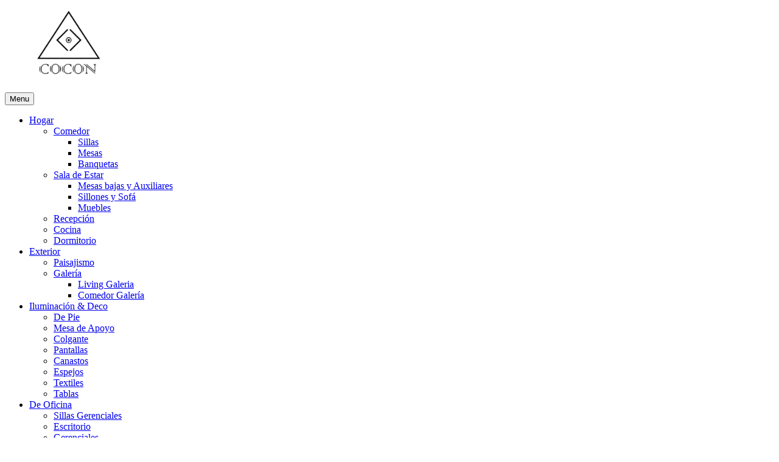

--- FILE ---
content_type: text/html; charset=UTF-8
request_url: https://cocon.com.ar/product-tag/juego-exterior/
body_size: 19960
content:
<!doctype html><html lang="es-ES" prefix="og: https://ogp.me/ns#">
 <script type="application/ld+json">{
  "@context": "https://schema.org",
  "@graph": [
    {
      "@type": "WebSite",
      "@id": "https://www.cocon.com.ar/#website",
      "url": "https://www.cocon.com.ar/",
      "name": "COCON",
      "inLanguage": "es-AR",
      "publisher": { "@id": "https://www.cocon.com.ar/#organization" },
      "potentialAction": {
        "@type": "SearchAction",
        "target": "https://www.cocon.com.ar/?s={search_term_string}",
        "query-input": "required name=search_term_string"
      }
    },
    {
      "@type": "WebPage",
      "@id": "https://www.cocon.com.ar/#webpage",
      "url": "https://www.cocon.com.ar/",
      "name": "COCON — Muebles e Interiorismo",
      "isPartOf": { "@id": "https://www.cocon.com.ar/#website" },
      "about": { "@id": "https://www.cocon.com.ar/#organization" },
      "inLanguage": "es-AR"
    },
    {
      "@type": ["FurnitureStore","InteriorDesignCompany","LocalBusiness"],
      "@id": "https://www.cocon.com.ar/#organization",
      "name": "Cocon Muebles y Deco SRL",
      "url": "https://www.cocon.com.ar/",
      "description": "Diseño y fabricación de muebles a medida e interiorismo en Buenos Aires. Estética cálida y minimalista (Japandi / Nórdico Contemporáneo).",
      "image": "https://www.cocon.com.ar/path/to/showroom.jpg",           /* TODO: ruta real */
      "logo": "https://www.cocon.com.ar/path/to/logo.png",                /* TODO: ruta real */
      "telephone": "+54 9 11 0000-0000",                                  /* TODO: teléfono real o quitar */
      "email": "hola@cocon.com.ar",                                        /* TODO: correo real o quitar */
      "address": {
        "@type": "PostalAddress",
        "streetAddress": "Carlos Calvo 1953",
        "addressLocality": "Ciudad Autónoma de Buenos Aires",
        "addressRegion": "CABA",
        "postalCode": "1223",                                             /* TODO: CP real si difiere */
        "addressCountry": "AR"
      },
      "areaServed": "AR",
      "priceRange": "$$–$$$",
      "openingHoursSpecification": [                                       /* TODO: ajustar o quitar */
        { "@type": "OpeningHoursSpecification", "dayOfWeek": ["Monday","Tuesday","Wednesday","Thursday","Friday"], "opens": "10:00", "closes": "19:00" }
      ],
      "sameAs": [
        "https://www.instagram.com/COLOCAR_USUARIO",                      /* TODO */
        "https://www.facebook.com/COLOCAR_USUARIO",                       /* opcional */
        "https://www.linkedin.com/company/cocon-muebles"                  /* opcional o actualizar */
      ]
    }
  ]
}</script> <head><script data-no-optimize="1">var litespeed_docref=sessionStorage.getItem("litespeed_docref");litespeed_docref&&(Object.defineProperty(document,"referrer",{get:function(){return litespeed_docref}}),sessionStorage.removeItem("litespeed_docref"));</script> <meta charset="UTF-8"><meta name="viewport" content="width=device-width, initial-scale=1"><link rel="profile" href="//gmpg.org/xfn/11"><title>juego exterior archivos - Cocon</title><link rel="canonical" href="https://cocon.com.ar/product-tag/juego-exterior/" /><meta property="og:locale" content="es_ES" /><meta property="og:type" content="article" /><meta property="og:title" content="juego exterior archivos - Cocon" /><meta property="og:url" content="https://cocon.com.ar/product-tag/juego-exterior/" /><meta property="og:site_name" content="Cocon" /><meta name="twitter:card" content="summary_large_image" /> <script type="application/ld+json" class="yoast-schema-graph">{"@context":"https://schema.org","@graph":[{"@type":"CollectionPage","@id":"https://cocon.com.ar/product-tag/juego-exterior/","url":"https://cocon.com.ar/product-tag/juego-exterior/","name":"juego exterior archivos - Cocon","isPartOf":{"@id":"https://cocon.com.ar/#website"},"primaryImageOfPage":{"@id":"https://cocon.com.ar/product-tag/juego-exterior/#primaryimage"},"image":{"@id":"https://cocon.com.ar/product-tag/juego-exterior/#primaryimage"},"thumbnailUrl":"https://cocon.com.ar/wp-content/uploads/2023/08/Combo-Capri-1.png","breadcrumb":{"@id":"https://cocon.com.ar/product-tag/juego-exterior/#breadcrumb"},"inLanguage":"es"},{"@type":"ImageObject","inLanguage":"es","@id":"https://cocon.com.ar/product-tag/juego-exterior/#primaryimage","url":"https://cocon.com.ar/wp-content/uploads/2023/08/Combo-Capri-1.png","contentUrl":"https://cocon.com.ar/wp-content/uploads/2023/08/Combo-Capri-1.png","width":600,"height":600},{"@type":"BreadcrumbList","@id":"https://cocon.com.ar/product-tag/juego-exterior/#breadcrumb","itemListElement":[{"@type":"ListItem","position":1,"name":"Portada","item":"https://cocon.com.ar/"},{"@type":"ListItem","position":2,"name":"juego exterior"}]},{"@type":"WebSite","@id":"https://cocon.com.ar/#website","url":"https://cocon.com.ar/","name":"Cocon","description":"Estudio de Interiorismo_ Styling &amp; Deco","publisher":{"@id":"https://cocon.com.ar/#organization"},"potentialAction":[{"@type":"SearchAction","target":{"@type":"EntryPoint","urlTemplate":"https://cocon.com.ar/?s={search_term_string}"},"query-input":{"@type":"PropertyValueSpecification","valueRequired":true,"valueName":"search_term_string"}}],"inLanguage":"es"},{"@type":"Organization","@id":"https://cocon.com.ar/#organization","name":"Cocon","url":"https://cocon.com.ar/","logo":{"@type":"ImageObject","inLanguage":"es","@id":"https://cocon.com.ar/#/schema/logo/image/","url":"https://cocon.com.ar/wp-content/uploads/2023/09/cropped-cropped-ei_1695218943890-removebg-preview.png","contentUrl":"https://cocon.com.ar/wp-content/uploads/2023/09/cropped-cropped-ei_1695218943890-removebg-preview.png","width":512,"height":341,"caption":"Cocon"},"image":{"@id":"https://cocon.com.ar/#/schema/logo/image/"},"sameAs":["http://facebook.com/cocon.muebles","https://www.instagram.com/cocon.deco","https://www.youtube.com/@cocon663"]}]}</script> <title>juego exterior archivos - Cocon</title><meta name="robots" content="index, follow, max-snippet:-1, max-video-preview:-1, max-image-preview:large"/><link rel="canonical" href="https://cocon.com.ar/product-tag/juego-exterior/" /><meta property="og:locale" content="es_ES" /><meta property="og:type" content="article" /><meta property="og:title" content="juego exterior archivos - Cocon" /><meta property="og:url" content="https://cocon.com.ar/product-tag/juego-exterior/" /><meta property="og:site_name" content="Cocon" /><meta property="article:publisher" content="http://facebook.com/cocon.muebles" /><meta name="twitter:card" content="summary_large_image" /><meta name="twitter:title" content="juego exterior archivos - Cocon" /><meta name="twitter:label1" content="Products" /><meta name="twitter:data1" content="1" /> <script type="application/ld+json" class="rank-math-schema">{"@context":"https://schema.org","@graph":[{"@type":"Organization","@id":"https://cocon.com.ar/#organization","name":"Cocon Muebles y Deco","sameAs":["http://facebook.com/cocon.muebles","https://www.instagram.com/cocon.deco","https://www.youtube.com/@cocon663"]},{"@type":"WebSite","@id":"https://cocon.com.ar/#website","url":"https://cocon.com.ar","name":"Cocon","alternateName":"Cocon Deco, Cocon Muebles, Estudio Cocon","publisher":{"@id":"https://cocon.com.ar/#organization"},"inLanguage":"es"},{"@type":"BreadcrumbList","@id":"https://cocon.com.ar/product-tag/juego-exterior/#breadcrumb","itemListElement":[{"@type":"ListItem","position":"1","item":{"@id":"https://cocon.com.ar","name":"Portada"}},{"@type":"ListItem","position":"2","item":{"@id":"https://cocon.com.ar/product-tag/juego-exterior/","name":"Productos etiquetados &ldquo;juego exterior&rdquo;"}}]},{"@type":"CollectionPage","@id":"https://cocon.com.ar/product-tag/juego-exterior/#webpage","url":"https://cocon.com.ar/product-tag/juego-exterior/","name":"juego exterior archivos - Cocon","isPartOf":{"@id":"https://cocon.com.ar/#website"},"inLanguage":"es","breadcrumb":{"@id":"https://cocon.com.ar/product-tag/juego-exterior/#breadcrumb"}}]}</script> <link rel='dns-prefetch' href='//stats.wp.com' /><link rel='dns-prefetch' href='//fonts.googleapis.com' /><link rel="alternate" type="application/rss+xml" title="Cocon &raquo; Feed" href="https://cocon.com.ar/feed/" /><link rel="alternate" type="application/rss+xml" title="Cocon &raquo; Feed de los comentarios" href="https://cocon.com.ar/comments/feed/" /><link rel="alternate" type="application/rss+xml" title="Cocon &raquo; juego exterior Tag Feed" href="https://cocon.com.ar/product-tag/juego-exterior/feed/" /><style id='wp-img-auto-sizes-contain-inline-css'>img:is([sizes=auto i],[sizes^="auto," i]){contain-intrinsic-size:3000px 1500px}
/*# sourceURL=wp-img-auto-sizes-contain-inline-css */</style><link data-optimized="2" rel="stylesheet" href="https://cocon.com.ar/wp-content/litespeed/css/df7af0d9a7f16e805a068e88425d7847.css?ver=77fae" /><style id='global-styles-inline-css'>:root{--wp--preset--aspect-ratio--square: 1;--wp--preset--aspect-ratio--4-3: 4/3;--wp--preset--aspect-ratio--3-4: 3/4;--wp--preset--aspect-ratio--3-2: 3/2;--wp--preset--aspect-ratio--2-3: 2/3;--wp--preset--aspect-ratio--16-9: 16/9;--wp--preset--aspect-ratio--9-16: 9/16;--wp--preset--color--black: #000000;--wp--preset--color--cyan-bluish-gray: #abb8c3;--wp--preset--color--white: #ffffff;--wp--preset--color--pale-pink: #f78da7;--wp--preset--color--vivid-red: #cf2e2e;--wp--preset--color--luminous-vivid-orange: #ff6900;--wp--preset--color--luminous-vivid-amber: #fcb900;--wp--preset--color--light-green-cyan: #7bdcb5;--wp--preset--color--vivid-green-cyan: #00d084;--wp--preset--color--pale-cyan-blue: #8ed1fc;--wp--preset--color--vivid-cyan-blue: #0693e3;--wp--preset--color--vivid-purple: #9b51e0;--wp--preset--gradient--vivid-cyan-blue-to-vivid-purple: linear-gradient(135deg,rgb(6,147,227) 0%,rgb(155,81,224) 100%);--wp--preset--gradient--light-green-cyan-to-vivid-green-cyan: linear-gradient(135deg,rgb(122,220,180) 0%,rgb(0,208,130) 100%);--wp--preset--gradient--luminous-vivid-amber-to-luminous-vivid-orange: linear-gradient(135deg,rgb(252,185,0) 0%,rgb(255,105,0) 100%);--wp--preset--gradient--luminous-vivid-orange-to-vivid-red: linear-gradient(135deg,rgb(255,105,0) 0%,rgb(207,46,46) 100%);--wp--preset--gradient--very-light-gray-to-cyan-bluish-gray: linear-gradient(135deg,rgb(238,238,238) 0%,rgb(169,184,195) 100%);--wp--preset--gradient--cool-to-warm-spectrum: linear-gradient(135deg,rgb(74,234,220) 0%,rgb(151,120,209) 20%,rgb(207,42,186) 40%,rgb(238,44,130) 60%,rgb(251,105,98) 80%,rgb(254,248,76) 100%);--wp--preset--gradient--blush-light-purple: linear-gradient(135deg,rgb(255,206,236) 0%,rgb(152,150,240) 100%);--wp--preset--gradient--blush-bordeaux: linear-gradient(135deg,rgb(254,205,165) 0%,rgb(254,45,45) 50%,rgb(107,0,62) 100%);--wp--preset--gradient--luminous-dusk: linear-gradient(135deg,rgb(255,203,112) 0%,rgb(199,81,192) 50%,rgb(65,88,208) 100%);--wp--preset--gradient--pale-ocean: linear-gradient(135deg,rgb(255,245,203) 0%,rgb(182,227,212) 50%,rgb(51,167,181) 100%);--wp--preset--gradient--electric-grass: linear-gradient(135deg,rgb(202,248,128) 0%,rgb(113,206,126) 100%);--wp--preset--gradient--midnight: linear-gradient(135deg,rgb(2,3,129) 0%,rgb(40,116,252) 100%);--wp--preset--font-size--small: 13px;--wp--preset--font-size--medium: 20px;--wp--preset--font-size--large: 36px;--wp--preset--font-size--x-large: 42px;--wp--preset--spacing--20: 0.44rem;--wp--preset--spacing--30: 0.67rem;--wp--preset--spacing--40: 1rem;--wp--preset--spacing--50: 1.5rem;--wp--preset--spacing--60: 2.25rem;--wp--preset--spacing--70: 3.38rem;--wp--preset--spacing--80: 5.06rem;--wp--preset--shadow--natural: 6px 6px 9px rgba(0, 0, 0, 0.2);--wp--preset--shadow--deep: 12px 12px 50px rgba(0, 0, 0, 0.4);--wp--preset--shadow--sharp: 6px 6px 0px rgba(0, 0, 0, 0.2);--wp--preset--shadow--outlined: 6px 6px 0px -3px rgb(255, 255, 255), 6px 6px rgb(0, 0, 0);--wp--preset--shadow--crisp: 6px 6px 0px rgb(0, 0, 0);}:where(.is-layout-flex){gap: 0.5em;}:where(.is-layout-grid){gap: 0.5em;}body .is-layout-flex{display: flex;}.is-layout-flex{flex-wrap: wrap;align-items: center;}.is-layout-flex > :is(*, div){margin: 0;}body .is-layout-grid{display: grid;}.is-layout-grid > :is(*, div){margin: 0;}:where(.wp-block-columns.is-layout-flex){gap: 2em;}:where(.wp-block-columns.is-layout-grid){gap: 2em;}:where(.wp-block-post-template.is-layout-flex){gap: 1.25em;}:where(.wp-block-post-template.is-layout-grid){gap: 1.25em;}.has-black-color{color: var(--wp--preset--color--black) !important;}.has-cyan-bluish-gray-color{color: var(--wp--preset--color--cyan-bluish-gray) !important;}.has-white-color{color: var(--wp--preset--color--white) !important;}.has-pale-pink-color{color: var(--wp--preset--color--pale-pink) !important;}.has-vivid-red-color{color: var(--wp--preset--color--vivid-red) !important;}.has-luminous-vivid-orange-color{color: var(--wp--preset--color--luminous-vivid-orange) !important;}.has-luminous-vivid-amber-color{color: var(--wp--preset--color--luminous-vivid-amber) !important;}.has-light-green-cyan-color{color: var(--wp--preset--color--light-green-cyan) !important;}.has-vivid-green-cyan-color{color: var(--wp--preset--color--vivid-green-cyan) !important;}.has-pale-cyan-blue-color{color: var(--wp--preset--color--pale-cyan-blue) !important;}.has-vivid-cyan-blue-color{color: var(--wp--preset--color--vivid-cyan-blue) !important;}.has-vivid-purple-color{color: var(--wp--preset--color--vivid-purple) !important;}.has-black-background-color{background-color: var(--wp--preset--color--black) !important;}.has-cyan-bluish-gray-background-color{background-color: var(--wp--preset--color--cyan-bluish-gray) !important;}.has-white-background-color{background-color: var(--wp--preset--color--white) !important;}.has-pale-pink-background-color{background-color: var(--wp--preset--color--pale-pink) !important;}.has-vivid-red-background-color{background-color: var(--wp--preset--color--vivid-red) !important;}.has-luminous-vivid-orange-background-color{background-color: var(--wp--preset--color--luminous-vivid-orange) !important;}.has-luminous-vivid-amber-background-color{background-color: var(--wp--preset--color--luminous-vivid-amber) !important;}.has-light-green-cyan-background-color{background-color: var(--wp--preset--color--light-green-cyan) !important;}.has-vivid-green-cyan-background-color{background-color: var(--wp--preset--color--vivid-green-cyan) !important;}.has-pale-cyan-blue-background-color{background-color: var(--wp--preset--color--pale-cyan-blue) !important;}.has-vivid-cyan-blue-background-color{background-color: var(--wp--preset--color--vivid-cyan-blue) !important;}.has-vivid-purple-background-color{background-color: var(--wp--preset--color--vivid-purple) !important;}.has-black-border-color{border-color: var(--wp--preset--color--black) !important;}.has-cyan-bluish-gray-border-color{border-color: var(--wp--preset--color--cyan-bluish-gray) !important;}.has-white-border-color{border-color: var(--wp--preset--color--white) !important;}.has-pale-pink-border-color{border-color: var(--wp--preset--color--pale-pink) !important;}.has-vivid-red-border-color{border-color: var(--wp--preset--color--vivid-red) !important;}.has-luminous-vivid-orange-border-color{border-color: var(--wp--preset--color--luminous-vivid-orange) !important;}.has-luminous-vivid-amber-border-color{border-color: var(--wp--preset--color--luminous-vivid-amber) !important;}.has-light-green-cyan-border-color{border-color: var(--wp--preset--color--light-green-cyan) !important;}.has-vivid-green-cyan-border-color{border-color: var(--wp--preset--color--vivid-green-cyan) !important;}.has-pale-cyan-blue-border-color{border-color: var(--wp--preset--color--pale-cyan-blue) !important;}.has-vivid-cyan-blue-border-color{border-color: var(--wp--preset--color--vivid-cyan-blue) !important;}.has-vivid-purple-border-color{border-color: var(--wp--preset--color--vivid-purple) !important;}.has-vivid-cyan-blue-to-vivid-purple-gradient-background{background: var(--wp--preset--gradient--vivid-cyan-blue-to-vivid-purple) !important;}.has-light-green-cyan-to-vivid-green-cyan-gradient-background{background: var(--wp--preset--gradient--light-green-cyan-to-vivid-green-cyan) !important;}.has-luminous-vivid-amber-to-luminous-vivid-orange-gradient-background{background: var(--wp--preset--gradient--luminous-vivid-amber-to-luminous-vivid-orange) !important;}.has-luminous-vivid-orange-to-vivid-red-gradient-background{background: var(--wp--preset--gradient--luminous-vivid-orange-to-vivid-red) !important;}.has-very-light-gray-to-cyan-bluish-gray-gradient-background{background: var(--wp--preset--gradient--very-light-gray-to-cyan-bluish-gray) !important;}.has-cool-to-warm-spectrum-gradient-background{background: var(--wp--preset--gradient--cool-to-warm-spectrum) !important;}.has-blush-light-purple-gradient-background{background: var(--wp--preset--gradient--blush-light-purple) !important;}.has-blush-bordeaux-gradient-background{background: var(--wp--preset--gradient--blush-bordeaux) !important;}.has-luminous-dusk-gradient-background{background: var(--wp--preset--gradient--luminous-dusk) !important;}.has-pale-ocean-gradient-background{background: var(--wp--preset--gradient--pale-ocean) !important;}.has-electric-grass-gradient-background{background: var(--wp--preset--gradient--electric-grass) !important;}.has-midnight-gradient-background{background: var(--wp--preset--gradient--midnight) !important;}.has-small-font-size{font-size: var(--wp--preset--font-size--small) !important;}.has-medium-font-size{font-size: var(--wp--preset--font-size--medium) !important;}.has-large-font-size{font-size: var(--wp--preset--font-size--large) !important;}.has-x-large-font-size{font-size: var(--wp--preset--font-size--x-large) !important;}
/*# sourceURL=global-styles-inline-css */</style><style id='classic-theme-styles-inline-css'>/*! This file is auto-generated */
.wp-block-button__link{color:#fff;background-color:#32373c;border-radius:9999px;box-shadow:none;text-decoration:none;padding:calc(.667em + 2px) calc(1.333em + 2px);font-size:1.125em}.wp-block-file__button{background:#32373c;color:#fff;text-decoration:none}
/*# sourceURL=/wp-includes/css/classic-themes.min.css */</style><style id='woocommerce-inline-inline-css'>.woocommerce form .form-row .required { visibility: visible; }
/*# sourceURL=woocommerce-inline-inline-css */</style><style id='woosw-frontend-inline-css'>.woosw-popup .woosw-popup-inner .woosw-popup-content .woosw-popup-content-bot .woosw-notice { background-color: #5fbd74; } .woosw-popup .woosw-popup-inner .woosw-popup-content .woosw-popup-content-bot .woosw-popup-content-bot-inner a:hover { color: #5fbd74; border-color: #5fbd74; } 
/*# sourceURL=woosw-frontend-inline-css */</style><style id='demus-style-inline-css'>:root{--primary:#E3B17F;--primary_hover:#E08D39;--text:#54504F;--accent:#161311;--border:#E6E2E0;--light:#A49F9C;--background:#FFFFFF;--background2:#EFEFED;}.dark-mode{
    --e-global-color-text: #fff;
    --e-global-color-primary: #fff;
    --e-global-color-secondary: #fff;
    --e-global-color-accent: #fff;
    --e-global-color-border: rgba(255, 255, 255, 0.1);
    --e-global-color-dark: #111;
    --e-global-color-light: #555;
    --e-global-color-background: #333;
    --e-global-color-background2: #000;
    
    --text: #fff;
    --primary: #fff;
    --secondary: #fff;
    --accent: #fff;
    --border: rgba(255, 255, 255, 0.1);
    --dark: #000;
    --light: #A4A4A4;
    --background: #333;
    --background2: #222;
}
/*# sourceURL=demus-style-inline-css */</style> <script type="text/template" id="tmpl-variation-template"><div class="woocommerce-variation-description">{{{ data.variation.variation_description }}}</div>
	<div class="woocommerce-variation-price">{{{ data.variation.price_html }}}</div>
	<div class="woocommerce-variation-availability">{{{ data.variation.availability_html }}}</div></script> <script type="text/template" id="tmpl-unavailable-variation-template"><p>Lo siento, este producto no está disponible. Por favor, elige otra combinación.</p></script> <script type="litespeed/javascript" data-src="https://stats.wp.com/w.js?ver=202604" id="woo-tracks-js"></script> <script type="litespeed/javascript" data-src="https://cocon.com.ar/wp-includes/js/jquery/jquery.min.js" id="jquery-core-js"></script> <link rel="https://api.w.org/" href="https://cocon.com.ar/wp-json/" /><link rel="alternate" title="JSON" type="application/json" href="https://cocon.com.ar/wp-json/wp/v2/product_tag/247" /><link rel="EditURI" type="application/rsd+xml" title="RSD" href="https://cocon.com.ar/xmlrpc.php?rsd" /><link rel="alternate" hreflang="es-ES" href="https://cocon.com.ar/product-tag/juego-exterior/"/><link rel="alternate" hreflang="es-AR" href="https://cocon.com.ar/es/product-tag/juego-exterior/"/><link rel="alternate" hreflang="es" href="https://cocon.com.ar/product-tag/juego-exterior/"/><link rel="dns-prefetch" href="//fonts.googleapis.com"><link rel="dns-prefetch" href="//s.w.org"><link rel="preconnect" href="https://fonts.googleapis.com"><link rel="preconnect" href="https://fonts.gstatic.com" crossorigin><link rel="preload" href="https://cocon.com.ar/wp-content/themes/demus/assets/fonts/demus-icon.woff2" as="font" crossorigin>
<noscript><style>.woocommerce-product-gallery{ opacity: 1 !important; }</style></noscript><meta name="generator" content="Elementor 3.31.3; features: additional_custom_breakpoints, e_element_cache; settings: css_print_method-external, google_font-enabled, font_display-swap"><style>.recentcomments a{display:inline !important;padding:0 !important;margin:0 !important;}</style><style>.e-con.e-parent:nth-of-type(n+4):not(.e-lazyloaded):not(.e-no-lazyload),
				.e-con.e-parent:nth-of-type(n+4):not(.e-lazyloaded):not(.e-no-lazyload) * {
					background-image: none !important;
				}
				@media screen and (max-height: 1024px) {
					.e-con.e-parent:nth-of-type(n+3):not(.e-lazyloaded):not(.e-no-lazyload),
					.e-con.e-parent:nth-of-type(n+3):not(.e-lazyloaded):not(.e-no-lazyload) * {
						background-image: none !important;
					}
				}
				@media screen and (max-height: 640px) {
					.e-con.e-parent:nth-of-type(n+2):not(.e-lazyloaded):not(.e-no-lazyload),
					.e-con.e-parent:nth-of-type(n+2):not(.e-lazyloaded):not(.e-no-lazyload) * {
						background-image: none !important;
					}
				}</style> <script id="google_gtagjs" type="litespeed/javascript" data-src="https://www.googletagmanager.com/gtag/js?id=G-9V84TD66XX"></script> <script id="google_gtagjs-inline" type="litespeed/javascript">window.dataLayer=window.dataLayer||[];function gtag(){dataLayer.push(arguments)}gtag('js',new Date());gtag('config','G-9V84TD66XX',{})</script> <meta name="generator" content="Powered by Slider Revolution 6.6.9 - responsive, Mobile-Friendly Slider Plugin for WordPress with comfortable drag and drop interface." /><link rel="icon" href="https://cocon.com.ar/wp-content/uploads/2023/09/cropped-ei_1695218943890-removebg-preview-32x32.png" sizes="32x32" /><link rel="icon" href="https://cocon.com.ar/wp-content/uploads/2023/09/cropped-ei_1695218943890-removebg-preview-192x192.png" sizes="192x192" /><link rel="apple-touch-icon" href="https://cocon.com.ar/wp-content/uploads/2023/09/cropped-ei_1695218943890-removebg-preview-180x180.png" /><meta name="msapplication-TileImage" content="https://cocon.com.ar/wp-content/uploads/2023/09/cropped-ei_1695218943890-removebg-preview-270x270.png" /> <script type="litespeed/javascript">function setREVStartSize(e){window.RSIW=window.RSIW===undefined?window.innerWidth:window.RSIW;window.RSIH=window.RSIH===undefined?window.innerHeight:window.RSIH;try{var pw=document.getElementById(e.c).parentNode.offsetWidth,newh;pw=pw===0||isNaN(pw)||(e.l=="fullwidth"||e.layout=="fullwidth")?window.RSIW:pw;e.tabw=e.tabw===undefined?0:parseInt(e.tabw);e.thumbw=e.thumbw===undefined?0:parseInt(e.thumbw);e.tabh=e.tabh===undefined?0:parseInt(e.tabh);e.thumbh=e.thumbh===undefined?0:parseInt(e.thumbh);e.tabhide=e.tabhide===undefined?0:parseInt(e.tabhide);e.thumbhide=e.thumbhide===undefined?0:parseInt(e.thumbhide);e.mh=e.mh===undefined||e.mh==""||e.mh==="auto"?0:parseInt(e.mh,0);if(e.layout==="fullscreen"||e.l==="fullscreen")
newh=Math.max(e.mh,window.RSIH);else{e.gw=Array.isArray(e.gw)?e.gw:[e.gw];for(var i in e.rl)if(e.gw[i]===undefined||e.gw[i]===0)e.gw[i]=e.gw[i-1];e.gh=e.el===undefined||e.el===""||(Array.isArray(e.el)&&e.el.length==0)?e.gh:e.el;e.gh=Array.isArray(e.gh)?e.gh:[e.gh];for(var i in e.rl)if(e.gh[i]===undefined||e.gh[i]===0)e.gh[i]=e.gh[i-1];var nl=new Array(e.rl.length),ix=0,sl;e.tabw=e.tabhide>=pw?0:e.tabw;e.thumbw=e.thumbhide>=pw?0:e.thumbw;e.tabh=e.tabhide>=pw?0:e.tabh;e.thumbh=e.thumbhide>=pw?0:e.thumbh;for(var i in e.rl)nl[i]=e.rl[i]<window.RSIW?0:e.rl[i];sl=nl[0];for(var i in nl)if(sl>nl[i]&&nl[i]>0){sl=nl[i];ix=i}
var m=pw>(e.gw[ix]+e.tabw+e.thumbw)?1:(pw-(e.tabw+e.thumbw))/(e.gw[ix]);newh=(e.gh[ix]*m)+(e.tabh+e.thumbh)}
var el=document.getElementById(e.c);if(el!==null&&el)el.style.height=newh+"px";el=document.getElementById(e.c+"_wrapper");if(el!==null&&el){el.style.height=newh+"px";el.style.display="block"}}catch(e){console.log("Failure at Presize of Slider:"+e)}}</script> <style id="wp-custom-css">img.custom-logo {
    max-height: 140px !important;
    width: auto !important;
    height: auto !important;
}</style><style id='joinchat-inline-css'>.joinchat{--ch:142;--cs:70%;--cl:49%;--bw:1}
/*# sourceURL=joinchat-inline-css */</style><style id='rs-plugin-settings-inline-css'>#rs-demo-id {}
/*# sourceURL=rs-plugin-settings-inline-css */</style></head><body class="archive tax-product_tag term-juego-exterior term-247 wp-custom-logo wp-embed-responsive wp-theme-demus theme-demus woocommerce woocommerce-page woocommerce-no-js eio-default translatepress-es_ES has-post-thumbnail demus-blog-style-standard demus-content-has-sidebar woocommerce-active product-block-style-1 demus-archive-product demus-sidebar-left elementor-default elementor-kit-6"><div id="demus-main-content"><div class="main-header-content"><header class="site-header" role="banner"><div class="container"><div class="header-wrap"><div class="site-branding">
<a href="https://cocon.com.ar/" class="custom-logo-link" rel="home"><img data-lazyloaded="1" src="[data-uri]" fetchpriority="high" width="512" height="341" data-src="https://cocon.com.ar/wp-content/uploads/2023/09/cropped-cropped-ei_1695218943890-removebg-preview.png" class="custom-logo" alt="Cocon" decoding="async" data-srcset="https://cocon.com.ar/wp-content/uploads/2023/09/cropped-cropped-ei_1695218943890-removebg-preview.png 512w, https://cocon.com.ar/wp-content/uploads/2023/09/cropped-cropped-ei_1695218943890-removebg-preview-300x200.png 300w, https://cocon.com.ar/wp-content/uploads/2023/09/cropped-cropped-ei_1695218943890-removebg-preview-18x12.png 18w" data-sizes="(max-width: 512px) 100vw, 512px" /></a></div><nav class="site-navigation">
<button class="menu-toggle"><span>Menu</span></button><div class="primary-navigation"><ul id="menu-main-menu" class="menu"><li id="menu-item-3477" class="menu-item menu-item-type-post_type menu-item-object-page menu-item-has-children menu-item-3477"><a href="https://cocon.com.ar/hogar/"><span class="menu-title">Hogar</span></a><ul class="sub-menu"><li id="menu-item-3243" class="menu-item menu-item-type-custom menu-item-object-custom menu-item-home menu-item-has-children menu-item-3243"><a href="https://cocon.com.ar"><span class="menu-title">Comedor</span></a><ul class="sub-menu"><li id="menu-item-2491" class="menu-item menu-item-type-taxonomy menu-item-object-product_cat menu-item-2491"><a href="https://cocon.com.ar/product-category/comedor/sillas/"><span class="menu-title">Sillas</span></a></li><li id="menu-item-2493" class="menu-item menu-item-type-taxonomy menu-item-object-product_cat menu-item-2493"><a href="https://cocon.com.ar/product-category/comedor/mesas/"><span class="menu-title">Mesas</span></a></li><li id="menu-item-2492" class="menu-item menu-item-type-taxonomy menu-item-object-product_cat menu-item-2492"><a href="https://cocon.com.ar/product-category/comedor/banquetas/"><span class="menu-title">Banquetas</span></a></li></ul></li><li id="menu-item-3249" class="menu-item menu-item-type-custom menu-item-object-custom menu-item-home menu-item-has-children menu-item-3249"><a href="https://cocon.com.ar"><span class="menu-title">Sala de Estar</span></a><ul class="sub-menu"><li id="menu-item-2495" class="menu-item menu-item-type-taxonomy menu-item-object-product_cat menu-item-2495"><a href="https://cocon.com.ar/product-category/living/mesas-bajas-y-auxiliares/"><span class="menu-title">Mesas bajas y Auxiliares</span></a></li><li id="menu-item-2496" class="menu-item menu-item-type-taxonomy menu-item-object-product_cat menu-item-2496"><a href="https://cocon.com.ar/product-category/living/sillones-y-sofa/"><span class="menu-title">Sillones y Sofá</span></a></li><li id="menu-item-2497" class="menu-item menu-item-type-taxonomy menu-item-object-product_cat menu-item-2497"><a href="https://cocon.com.ar/product-category/living/muebles/"><span class="menu-title">Muebles</span></a></li></ul></li><li id="menu-item-3483" class="menu-item menu-item-type-post_type menu-item-object-page menu-item-3483"><a href="https://cocon.com.ar/recepcion/"><span class="menu-title">Recepción</span></a></li><li id="menu-item-3480" class="menu-item menu-item-type-post_type menu-item-object-page menu-item-3480"><a href="https://cocon.com.ar/cocina/"><span class="menu-title">Cocina</span></a></li><li id="menu-item-3479" class="menu-item menu-item-type-post_type menu-item-object-page menu-item-3479"><a href="https://cocon.com.ar/dormitorio/"><span class="menu-title">Dormitorio</span></a></li></ul></li><li id="menu-item-3478" class="menu-item menu-item-type-post_type menu-item-object-page menu-item-has-children menu-item-3478"><a href="https://cocon.com.ar/exterior/"><span class="menu-title">Exterior</span></a><ul class="sub-menu"><li id="menu-item-3482" class="menu-item menu-item-type-post_type menu-item-object-page menu-item-3482"><a href="https://cocon.com.ar/paisajismo/"><span class="menu-title">Paisajismo</span></a></li><li id="menu-item-3250" class="menu-item menu-item-type-custom menu-item-object-custom menu-item-home menu-item-has-children menu-item-3250"><a href="https://cocon.com.ar"><span class="menu-title">Galería</span></a><ul class="sub-menu"><li id="menu-item-2501" class="menu-item menu-item-type-taxonomy menu-item-object-product_cat menu-item-2501"><a href="https://cocon.com.ar/product-category/galeria/living-galeria/"><span class="menu-title">Living Galeria</span></a></li><li id="menu-item-2502" class="menu-item menu-item-type-taxonomy menu-item-object-product_cat menu-item-2502"><a href="https://cocon.com.ar/product-category/galeria/comedor-galeria/"><span class="menu-title">Comedor Galería</span></a></li></ul></li></ul></li><li id="menu-item-3251" class="menu-item menu-item-type-custom menu-item-object-custom menu-item-home menu-item-has-children menu-item-3251"><a href="https://cocon.com.ar"><span class="menu-title">Iluminación &#038; Deco</span></a><ul class="sub-menu"><li id="menu-item-2513" class="menu-item menu-item-type-taxonomy menu-item-object-product_cat menu-item-2513"><a href="https://cocon.com.ar/product-category/iluminacion-deco/de-pie/"><span class="menu-title">De Pie</span></a></li><li id="menu-item-2514" class="menu-item menu-item-type-taxonomy menu-item-object-product_cat menu-item-2514"><a href="https://cocon.com.ar/product-category/iluminacion-deco/mesa-de-apoyo/"><span class="menu-title">Mesa de Apoyo</span></a></li><li id="menu-item-2515" class="menu-item menu-item-type-taxonomy menu-item-object-product_cat menu-item-2515"><a href="https://cocon.com.ar/product-category/iluminacion-deco/colgante/"><span class="menu-title">Colgante</span></a></li><li id="menu-item-2516" class="menu-item menu-item-type-taxonomy menu-item-object-product_cat menu-item-2516"><a href="https://cocon.com.ar/product-category/iluminacion-deco/pantallas/"><span class="menu-title">Pantallas</span></a></li><li id="menu-item-2517" class="menu-item menu-item-type-taxonomy menu-item-object-product_cat menu-item-2517"><a href="https://cocon.com.ar/product-category/iluminacion-deco/canastos/"><span class="menu-title">Canastos</span></a></li><li id="menu-item-2518" class="menu-item menu-item-type-taxonomy menu-item-object-product_cat menu-item-2518"><a href="https://cocon.com.ar/product-category/iluminacion-deco/espejos/"><span class="menu-title">Espejos</span></a></li><li id="menu-item-2519" class="menu-item menu-item-type-taxonomy menu-item-object-product_cat menu-item-2519"><a href="https://cocon.com.ar/product-category/iluminacion-deco/textiles/"><span class="menu-title">Textiles</span></a></li><li id="menu-item-2520" class="menu-item menu-item-type-taxonomy menu-item-object-product_cat menu-item-2520"><a href="https://cocon.com.ar/product-category/iluminacion-deco/tablas/"><span class="menu-title">Tablas</span></a></li></ul></li><li id="menu-item-3252" class="menu-item menu-item-type-custom menu-item-object-custom menu-item-home menu-item-has-children menu-item-3252"><a href="https://cocon.com.ar"><span class="menu-title">De Oficina</span></a><ul class="sub-menu"><li id="menu-item-2527" class="menu-item menu-item-type-taxonomy menu-item-object-product_cat menu-item-2527"><a href="https://cocon.com.ar/product-category/de-oficina/asientos/"><span class="menu-title">Sillas Gerenciales</span></a></li><li id="menu-item-2498" class="menu-item menu-item-type-taxonomy menu-item-object-product_cat menu-item-2498"><a href="https://cocon.com.ar/product-category/living/escritorio-living/"><span class="menu-title">Escritorio</span></a></li><li id="menu-item-2528" class="menu-item menu-item-type-taxonomy menu-item-object-product_cat menu-item-2528"><a href="https://cocon.com.ar/product-category/de-oficina/escritorios-de-oficina/"><span class="menu-title">Gerenciales</span></a></li><li id="menu-item-2529" class="menu-item menu-item-type-taxonomy menu-item-object-product_cat menu-item-2529"><a href="https://cocon.com.ar/product-category/de-oficina/muebles-de-oficina/"><span class="menu-title">Muebles de Oficina</span></a></li></ul></li><li id="menu-item-3253" class="menu-item menu-item-type-custom menu-item-object-custom menu-item-home menu-item-has-children menu-item-3253"><a href="https://cocon.com.ar"><span class="menu-title">Proyectos</span></a><ul class="sub-menu"><li id="menu-item-2533" class="menu-item menu-item-type-taxonomy menu-item-object-product_cat menu-item-2533"><a href="https://cocon.com.ar/product-category/proyectos/integrales/"><span class="menu-title">Oficinas y Coworks</span></a></li><li id="menu-item-3481" class="menu-item menu-item-type-post_type menu-item-object-page menu-item-3481"><a href="https://cocon.com.ar/gastronomicos/"><span class="menu-title">Gastronomicos</span></a></li><li id="menu-item-2534" class="menu-item menu-item-type-taxonomy menu-item-object-product_cat menu-item-2534"><a href="https://cocon.com.ar/product-category/proyectos/interiorismo/"><span class="menu-title">Interiorismo</span></a></li></ul></li><li id="menu-item-2641" class="menu-item menu-item-type-custom menu-item-object-custom menu-item-has-children menu-item-2641"><a href="https://cocon.com.ar/about-us/"><span class="menu-title">Nosotros</span></a><ul class="sub-menu"><li id="menu-item-2646" class="menu-item menu-item-type-custom menu-item-object-custom menu-item-2646"><a href="https://cocon.com.ar/about-us/"><span class="menu-title">Nuestra Historia</span></a></li><li id="menu-item-2642" class="menu-item menu-item-type-post_type menu-item-object-page menu-item-2642"><a href="https://cocon.com.ar/blog/"><span class="menu-title">Blog</span></a></li><li id="menu-item-1438" class="menu-item menu-item-type-post_type menu-item-object-page menu-item-1438"><a href="https://cocon.com.ar/contact/"><span class="menu-title">Contactános</span></a></li></ul></li></ul></div></nav></div></div></header><header class="woocommerce-products-header"></header><main id="main" class="site-main clearfix container" role="main"><div id="primary" class="content-area"><div class="demus-sorting">
<a href="#" class="filter-toggle" aria-expanded="false">
<i class="demus-icon-filter-search"></i><span>Filter</span></a><p class="woocommerce-result-count">
Mostrando el único resultado</p><div class="gridlist-toggle desktop-hide-down">
<a href="/product-tag/juego-exterior/?layout=grid"
class="grid demus-icon-grid active"
title="Grid View"><span
class="screen-reader-text">grid button</span></a>
<a href="/product-tag/juego-exterior/?layout=list"
class="list demus-icon-list "
title="List View"><span
class="screen-reader-text">list button</span></a></div><form class="woocommerce-ordering" method="get">
<label>Sort By</label>
<select name="orderby" class="orderby" aria-label="Shop order"><option value="menu_order"  selected='selected'>Orden por defecto</option><option value="popularity" >Ordenar por popularidad</option><option value="rating" >Ordenar por puntuación media</option><option value="date" >Ordenar por los últimos</option><option value="price" >Ordenar por precio: bajo a alto</option><option value="price-desc" >Ordenar por precio: alto a bajo</option>
</select>
<input type="hidden" name="paged" value="1" /></form></div><div class="woocommerce-notices-wrapper"></div><ul class="demus-products products columns-4"><li class="product-style-default product type-product post-1984 status-publish first instock product_cat-galeria product_cat-living-galeria product_tag-balon product_tag-combo-exterior product_tag-espacio-exterior product_tag-jardin product_tag-juego-exterior product_tag-sillon-soga product_tag-sillones-exterior has-post-thumbnail shipping-taxable product-type-simple wpcvs-active wpcvs-single-replacement-enable"><div class="skeleton-body"><script type="text/template">"    <div class=\"product-block\">\n                <div class=\"product-transition\">\n            \n\t\n\t<div class=\"product-img-wrap bottom-to-top\">\n    <div class=\"inner\">\n        <div class=\"product-image\"><img width=\"400\" height=\"400\" src=\"https:\/\/cocon.com.ar\/wp-content\/uploads\/2023\/08\/Combo-Capri-1-400x400.png\" class=\"attachment-woocommerce_thumbnail size-woocommerce_thumbnail\" alt=\"\" decoding=\"async\" srcset=\"https:\/\/cocon.com.ar\/wp-content\/uploads\/2023\/08\/Combo-Capri-1-400x400.png 400w, https:\/\/cocon.com.ar\/wp-content\/uploads\/2023\/08\/Combo-Capri-1-300x300.png 300w, https:\/\/cocon.com.ar\/wp-content\/uploads\/2023\/08\/Combo-Capri-1-150x150.png 150w, https:\/\/cocon.com.ar\/wp-content\/uploads\/2023\/08\/Combo-Capri-1-160x160.png 160w, https:\/\/cocon.com.ar\/wp-content\/uploads\/2023\/08\/Combo-Capri-1-100x100.png 100w, https:\/\/cocon.com.ar\/wp-content\/uploads\/2023\/08\/Combo-Capri-1-96x96.png 96w, https:\/\/cocon.com.ar\/wp-content\/uploads\/2023\/08\/Combo-Capri-1-460x460.png 460w, https:\/\/cocon.com.ar\/wp-content\/uploads\/2023\/08\/Combo-Capri-1.png 600w\" sizes=\"(max-width: 400px) 100vw, 400px\" \/><\/div><div class=\"product-image second-image\"><img width=\"400\" height=\"400\" src=\"https:\/\/cocon.com.ar\/wp-content\/uploads\/2023\/08\/mesa-chapa-1-400x400.png\" class=\"attachment-woocommerce_thumbnail size-woocommerce_thumbnail\" alt=\"\" decoding=\"async\" srcset=\"https:\/\/cocon.com.ar\/wp-content\/uploads\/2023\/08\/mesa-chapa-1-400x400.png 400w, https:\/\/cocon.com.ar\/wp-content\/uploads\/2023\/08\/mesa-chapa-1-300x300.png 300w, https:\/\/cocon.com.ar\/wp-content\/uploads\/2023\/08\/mesa-chapa-1-150x150.png 150w, https:\/\/cocon.com.ar\/wp-content\/uploads\/2023\/08\/mesa-chapa-1-160x160.png 160w, https:\/\/cocon.com.ar\/wp-content\/uploads\/2023\/08\/mesa-chapa-1-100x100.png 100w, https:\/\/cocon.com.ar\/wp-content\/uploads\/2023\/08\/mesa-chapa-1-96x96.png 96w, https:\/\/cocon.com.ar\/wp-content\/uploads\/2023\/08\/mesa-chapa-1-460x460.png 460w, https:\/\/cocon.com.ar\/wp-content\/uploads\/2023\/08\/mesa-chapa-1.png 600w\" sizes=\"(max-width: 400px) 100vw, 400px\" \/><\/div>\n    <\/div>\n<\/div>            <div class=\"shop-action\">\n                <button class=\"woosw-btn woosw-btn-1984\" data-id=\"1984\" data-product_name=\"Combo Capri + Mesita Chapa\" data-product_image=\"https:\/\/cocon.com.ar\/wp-content\/uploads\/2023\/08\/Combo-Capri-1-150x150.png\">A\u00f1adir a la lista de deseos<\/button><button class=\"woosc-btn woosc-btn-1984 \" data-id=\"1984\" data-product_name=\"Combo Capri + Mesita Chapa\" data-product_image=\"https:\/\/cocon.com.ar\/wp-content\/uploads\/2023\/08\/Combo-Capri-1-150x150.png\">Compare<\/button>            <\/div>\n            <a href=\"https:\/\/cocon.com.ar\/product\/combo-capri-mesita-chapa\/\" class=\"woocommerce-LoopProduct-link woocommerce-loop-product__link\"><\/a><a href=\"https:\/\/cocon.com.ar\/product\/combo-capri-mesita-chapa\/\" data-quantity=\"1\" class=\"button product_type_simple\" data-product_id=\"1984\" data-product_sku=\"\" aria-label=\"Lee m\u00e1s sobre &ldquo;Combo Capri + Mesita Chapa&rdquo;\" aria-describedby=\"\" rel=\"nofollow\">Leer m\u00e1s<\/a>        <\/div>\n        <div class=\"product-caption\">\n            <h2 class=\"woocommerce-loop-product__title\"><a href=\"https:\/\/cocon.com.ar\/product\/combo-capri-mesita-chapa\/\">Combo Capri + Mesita Chapa<\/a><\/h2>            <div class=\"product-caption-action\">\n                \n            <\/div>\n        <\/div>\n            <\/div>\n    "</script><div  class="skeleton-item skeleton-product"></div></div></li></ul><div class="demus-woocommerce-pagination"></div></div><div id="secondary" class="widget-area" role="complementary"><div class="skeleton-body"><script type="text/template">"<div id=\"woocommerce_product_categories-1\" class=\"widget woocommerce widget_product_categories\"><span class=\"gamma widget-title\">Categorias de Productos<\/span><ul class=\"product-categories\"><li class=\"cat-item cat-item-133\"><a href=\"https:\/\/cocon.com.ar\/product-category\/bancos\/\">Bancos<\/a><\/li>\n<li class=\"cat-item cat-item-138 cat-parent\"><a href=\"https:\/\/cocon.com.ar\/product-category\/comedor\/\">Comedor<\/a><ul class='children'>\n<li class=\"cat-item cat-item-168\"><a href=\"https:\/\/cocon.com.ar\/product-category\/comedor\/banquetas\/\">Banquetas<\/a><\/li>\n<li class=\"cat-item cat-item-132\"><a href=\"https:\/\/cocon.com.ar\/product-category\/comedor\/mesas\/\">Mesas<\/a><\/li>\n<li class=\"cat-item cat-item-134\"><a href=\"https:\/\/cocon.com.ar\/product-category\/comedor\/sillas\/\">Sillas<\/a><\/li>\n<\/ul>\n<\/li>\n<li class=\"cat-item cat-item-140 cat-parent\"><a href=\"https:\/\/cocon.com.ar\/product-category\/de-oficina\/\">De Oficina<\/a><ul class='children'>\n<li class=\"cat-item cat-item-184\"><a href=\"https:\/\/cocon.com.ar\/product-category\/de-oficina\/asientos\/\">Asientos<\/a><\/li>\n<li class=\"cat-item cat-item-185\"><a href=\"https:\/\/cocon.com.ar\/product-category\/de-oficina\/escritorios-de-oficina\/\">Escritorios de Oficina<\/a><\/li>\n<li class=\"cat-item cat-item-186\"><a href=\"https:\/\/cocon.com.ar\/product-category\/de-oficina\/muebles-de-oficina\/\">Muebles de Oficina<\/a><\/li>\n<\/ul>\n<\/li>\n<li class=\"cat-item cat-item-135\"><a href=\"https:\/\/cocon.com.ar\/product-category\/escritorio\/\">Escritorio<\/a><\/li>\n<li class=\"cat-item cat-item-139 cat-parent\"><a href=\"https:\/\/cocon.com.ar\/product-category\/galeria\/\">Galer\u00eda<\/a><ul class='children'>\n<li class=\"cat-item cat-item-175\"><a href=\"https:\/\/cocon.com.ar\/product-category\/galeria\/comedor-galeria\/\">Comedor Galer\u00eda<\/a><\/li>\n<li class=\"cat-item cat-item-174\"><a href=\"https:\/\/cocon.com.ar\/product-category\/galeria\/living-galeria\/\">Living Galeria<\/a><\/li>\n<\/ul>\n<\/li>\n<li class=\"cat-item cat-item-136 cat-parent\"><a href=\"https:\/\/cocon.com.ar\/product-category\/iluminacion-deco\/\">Iluminaci\u00f3n &amp; Deco<\/a><ul class='children'>\n<li class=\"cat-item cat-item-176\"><a href=\"https:\/\/cocon.com.ar\/product-category\/iluminacion-deco\/canastos\/\">Canastos<\/a><\/li>\n<li class=\"cat-item cat-item-182\"><a href=\"https:\/\/cocon.com.ar\/product-category\/iluminacion-deco\/colgante\/\">Colgante<\/a><\/li>\n<li class=\"cat-item cat-item-180\"><a href=\"https:\/\/cocon.com.ar\/product-category\/iluminacion-deco\/de-pie\/\">De Pie<\/a><\/li>\n<li class=\"cat-item cat-item-177\"><a href=\"https:\/\/cocon.com.ar\/product-category\/iluminacion-deco\/espejos\/\">Espejos<\/a><\/li>\n<li class=\"cat-item cat-item-181\"><a href=\"https:\/\/cocon.com.ar\/product-category\/iluminacion-deco\/mesa-de-apoyo\/\">Mesa de Apoyo<\/a><\/li>\n<li class=\"cat-item cat-item-183\"><a href=\"https:\/\/cocon.com.ar\/product-category\/iluminacion-deco\/pantallas\/\">Pantallas<\/a><\/li>\n<li class=\"cat-item cat-item-179\"><a href=\"https:\/\/cocon.com.ar\/product-category\/iluminacion-deco\/tablas\/\">Tablas<\/a><\/li>\n<li class=\"cat-item cat-item-178\"><a href=\"https:\/\/cocon.com.ar\/product-category\/iluminacion-deco\/textiles\/\">Textiles<\/a><\/li>\n<\/ul>\n<\/li>\n<li class=\"cat-item cat-item-169 cat-parent\"><a href=\"https:\/\/cocon.com.ar\/product-category\/living\/\">Living<\/a><ul class='children'>\n<li class=\"cat-item cat-item-173\"><a href=\"https:\/\/cocon.com.ar\/product-category\/living\/escritorio-living\/\">Escritorio<\/a><\/li>\n<li class=\"cat-item cat-item-170\"><a href=\"https:\/\/cocon.com.ar\/product-category\/living\/mesas-bajas-y-auxiliares\/\">Mesas bajas y Auxiliares<\/a><\/li>\n<li class=\"cat-item cat-item-172\"><a href=\"https:\/\/cocon.com.ar\/product-category\/living\/muebles\/\">Muebles<\/a><\/li>\n<li class=\"cat-item cat-item-171\"><a href=\"https:\/\/cocon.com.ar\/product-category\/living\/sillones-y-sofa\/\">Sillones y Sof\u00e1<\/a><\/li>\n<\/ul>\n<\/li>\n<li class=\"cat-item cat-item-141 cat-parent\"><a href=\"https:\/\/cocon.com.ar\/product-category\/proyectos\/\">Proyectos<\/a><ul class='children'>\n<li class=\"cat-item cat-item-187\"><a href=\"https:\/\/cocon.com.ar\/product-category\/proyectos\/integrales\/\">Integrales<\/a><\/li>\n<li class=\"cat-item cat-item-188\"><a href=\"https:\/\/cocon.com.ar\/product-category\/proyectos\/interiorismo\/\">Interiorismo<\/a><\/li>\n<\/ul>\n<\/li>\n<li class=\"cat-item cat-item-15\"><a href=\"https:\/\/cocon.com.ar\/product-category\/varios\/\">Varios<\/a><\/li>\n<\/ul><\/div>"</script><div  class="skeleton-item skeleton-widget"></div><div  class="skeleton-item skeleton-widget"></div><div  class="skeleton-item skeleton-widget"></div><div  class="skeleton-item skeleton-widget"></div></div></div></main></div><footer id="site-footer" class="site-footer"><div class="copyright-bar"><div class="container"><div class="site-info">
Copyright &copy; 2026 <a class="site-url" href="https://cocon.com.ar">Cocon</a>. All Rights Reserved.</div></div></div></footer></div>
<template id="tp-language" data-tp-language="es_ES"></template><div id="demus-canvas-filter" class="demus-canvas-filter">
<span class="filter-close">HIDE FILTER</span><div class="demus-canvas-filter-wrap"></div></div><div class="demus-overlay-filter"></div> <script type="litespeed/javascript">window.RS_MODULES=window.RS_MODULES||{};window.RS_MODULES.modules=window.RS_MODULES.modules||{};window.RS_MODULES.waiting=window.RS_MODULES.waiting||[];window.RS_MODULES.defered=!0;window.RS_MODULES.moduleWaiting=window.RS_MODULES.moduleWaiting||{};window.RS_MODULES.type='compiled'</script> <script type="speculationrules">{"prefetch":[{"source":"document","where":{"and":[{"href_matches":"/*"},{"not":{"href_matches":["/wp-*.php","/wp-admin/*","/wp-content/uploads/*","/wp-content/*","/wp-content/plugins/*","/wp-content/themes/demus/*","/*\\?(.+)"]}},{"not":{"selector_matches":"a[rel~=\"nofollow\"]"}},{"not":{"selector_matches":".no-prefetch, .no-prefetch a"}}]},"eagerness":"conservative"}]}</script> <div class="woosc-popup woosc-search"><div class="woosc-popup-inner"><div class="woosc-popup-content"><div class="woosc-popup-content-inner"><div class="woosc-popup-close"></div><div class="woosc-search-input">
<input type="search" id="woosc_search_input" placeholder="Tipea cualquier palabra a buscar"/></div><div class="woosc-search-result"></div></div></div></div></div><div class="woosc-popup woosc-settings"><div class="woosc-popup-inner"><div class="woosc-popup-content"><div class="woosc-popup-content-inner"><div class="woosc-popup-close"></div><ul class="woosc-settings-tools"><li>
<label><input type="checkbox" class="woosc-settings-tool" value="hide_similarities" id="woosc_hide_similarities" /> Hide similarities                                                </label></li><li>
<label><input type="checkbox" class="woosc-settings-tool" value="highlight_differences" id="woosc_highlight_differences" /> Highlight differences                                                </label></li></ul>
Select the fields to be shown. Others will be hidden. Drag and drop to rearrange the order.<ul class="woosc-settings-fields"><li class="woosc-settings-field-li"><input type="checkbox" class="woosc-settings-field" value="00oj" checked/><span class="move">Image</span></li><li class="woosc-settings-field-li"><input type="checkbox" class="woosc-settings-field" value="l8bf" checked/><span class="move">SKU</span></li><li class="woosc-settings-field-li"><input type="checkbox" class="woosc-settings-field" value="2qx3" checked/><span class="move">Rating</span></li><li class="woosc-settings-field-li"><input type="checkbox" class="woosc-settings-field" value="2o66" checked/><span class="move">Price</span></li><li class="woosc-settings-field-li"><input type="checkbox" class="woosc-settings-field" value="d7cw" checked/><span class="move">Stock</span></li><li class="woosc-settings-field-li"><input type="checkbox" class="woosc-settings-field" value="3om4" checked/><span class="move">Availability</span></li><li class="woosc-settings-field-li"><input type="checkbox" class="woosc-settings-field" value="iw99" checked/><span class="move">Add to cart</span></li><li class="woosc-settings-field-li"><input type="checkbox" class="woosc-settings-field" value="7pnt" checked/><span class="move">Description</span></li><li class="woosc-settings-field-li"><input type="checkbox" class="woosc-settings-field" value="o0gt" checked/><span class="move">Content</span></li><li class="woosc-settings-field-li"><input type="checkbox" class="woosc-settings-field" value="1phr" checked/><span class="move">Weight</span></li><li class="woosc-settings-field-li"><input type="checkbox" class="woosc-settings-field" value="nycm" checked/><span class="move">Dimensions</span></li><li class="woosc-settings-field-li"><input type="checkbox" class="woosc-settings-field" value="cwvt" checked/><span class="move">Additional information</span></li></ul></div></div></div></div><div class="woosc-popup woosc-share"><div class="woosc-popup-inner"><div class="woosc-popup-content"><div class="woosc-popup-content-inner"><div class="woosc-popup-close"></div><div class="woosc-share-content"></div></div></div></div></div><div id="woosc-area" class="woosc-area woosc-bar-bottom woosc-bar-right woosc-bar-click-outside-yes woosc-hide-checkout" data-bg-color="#292a30" data-btn-color="#00a0d2"><div class="woosc-inner"><div class="woosc-table"><div class="woosc-table-inner">
<a href="#close" id="woosc-table-close" class="woosc-table-close hint--left" aria-label="Close"><span class="woosc-table-close-icon"></span></a><div class="woosc-table-items"></div></div></div><div class="woosc-bar"><div class="woosc-bar-notice">
Click outside to hide the comparison bar</div>
<a href="#print" class="woosc-bar-print hint--top" aria-label="Print"></a>
<a href="#share" class="woosc-bar-share hint--top" aria-label="Compartir"></a>
<a href="#search" class="woosc-bar-search hint--top" aria-label="Add product"></a><div class="woosc-bar-items"></div><div class="woosc-bar-btn woosc-bar-btn-text"><div class="woosc-bar-btn-icon-wrapper"><div class="woosc-bar-btn-icon-inner"><span></span><span></span><span></span></div></div>
Compare</div></div></div></div><div id="woosw_wishlist" class="woosw-popup woosw-popup-center"></div>            <svg class="screen-reader-text">
<clipPath id="lb-clip-path-custom-1" clipPathUnits="objectBoundingBox">
<path d="M0.907,0.098 C0.988,0.178,1,0.403,0.999,0.542 C0.998,0.68,0.982,0.816,0.9,0.895 C0.819,0.973,0.674,0.994,0.523,0.999 C0.372,1,0.215,0.993,0.121,0.914 C0.027,0.836,-0.005,0.689,0,0.548 C0.005,0.406,0.048,0.184,0.142,0.104 C0.236,0.025,0.382,0.001,0.53,0 C0.677,-0.001,0.826,0.019,0.907,0.098"></path>
</clipPath>
<clipPath id="lb-clip-path-custom-2" clipPathUnits="objectBoundingBox">
<path d="M0.108,0.208 C0.188,0.116,0.317,0.101,0.433,0.072 C0.548,0.043,0.65,0,0.755,0.031 C0.859,0.062,0.967,0.166,1,0.316 C1,0.465,1,0.659,0.91,0.805 C0.796,0.951,0.594,1,0.424,1 C0.252,0.977,0.112,0.809,0.056,0.639 C0,0.47,0.029,0.3,0.108,0.208"></path>
</clipPath>
<clipPath id="lb-clip-path-custom-3" clipPathUnits="objectBoundingBox">
<path d="M0,0.06 C0,0.027,0.009,0,0.019,0.001 L0.982,0.069 C0.992,0.07,1,0.096,1,0.128 V0.942 C1,0.974,0.992,1,0.981,1 H0.019 C0.008,1,0,0.974,0,0.942 V0.06 L0,0.06"></path>
</clipPath>
<clipPath id="lb-clip-path-custom-4" clipPathUnits="objectBoundingBox">
<path d="M0,0 h1 v0.922 l-0.5,0.078 L0,0.922 V0"></path>
</clipPath>
</svg><div class="quick-shop-wrapper products product-type-variable"><div class="quick-shop-wrapper-inner"><div class="quick-shop-content"><div class="quick-shop-close cross-button"><span>Cerrar</span></div><div class="quick-shop-form"></div></div></div></div> <script type="text/html" id="tmpl-ajax-live-search-template"><div class="product-item-search">
            <# if(data.url){ #>
            <a class="product-link" href="{{{data.url}}}" title="{{{data.title}}}">
            <# } #>
                <# if(data.img){#>
                <img src="{{{data.img}}}" alt="{{{data.title}}}">
                 <# } #>
                <div class="product-content">
                <h3 class="product-title">{{{data.title}}}</h3>
                <# if(data.price){ #>
                {{{data.price}}}
                 <# } #>
                </div>
                <# if(data.url){ #>
            </a>
            <# } #>
        </div></script> <div class="site-header-cart-side side-wrap">
<a href="#" class="close-cart-side close-side"><span
class="screen-reader-text">Cerrar</span></a><div class="cart-side-heading side-heading">
<span class="cart-side-title side-title">Carrito de Compras</span></div><div class="widget woocommerce widget_shopping_cart"><div class="widget_shopping_cart_content"></div></div></div><div class="cart-side-overlay side-overlay"></div><div class="joinchat joinchat--left joinchat--dark-auto" data-settings='{"telephone":"5491126376696","mobile_only":false,"button_delay":7,"whatsapp_web":true,"qr":false,"message_views":2,"message_delay":10,"message_badge":true,"message_send":"Hola *Cocon*. Necesito más información sobre juego exterior https://cocon.com.ar/product-tag/juego-exterior/","message_hash":"99a7626b"}' hidden aria-hidden="false"><div class="joinchat__button" role="button" tabindex="0"><div class="joinchat__button__image"><img data-lazyloaded="1" src="[data-uri]" width="58" height="58" data-src="https://cocon.com.ar/wp-content/uploads/2023/09/ei_1695218943890-removebg-preview-58x58.png" data-srcset="https://cocon.com.ar/wp-content/uploads/2023/09/ei_1695218943890-removebg-preview-116x116.png 2x, https://cocon.com.ar/wp-content/uploads/2023/09/ei_1695218943890-removebg-preview-174x174.png 3x" alt="" loading="lazy"></div></div><div class="joinchat__badge">1</div><div class="joinchat__chatbox" role="dialog" aria-labelledby="joinchat__label" aria-modal="true"><div class="joinchat__header"><div id="joinchat__label">
<svg class="joinchat__wa" width="120" height="28" viewBox="0 0 120 28"><title>WhatsApp</title><path d="M117.2 17c0 .4-.2.7-.4 1-.1.3-.4.5-.7.7l-1 .2c-.5 0-.9 0-1.2-.2l-.7-.7a3 3 0 0 1-.4-1 5.4 5.4 0 0 1 0-2.3c0-.4.2-.7.4-1l.7-.7a2 2 0 0 1 1.1-.3 2 2 0 0 1 1.8 1l.4 1a5.3 5.3 0 0 1 0 2.3m2.5-3c-.1-.7-.4-1.3-.8-1.7a4 4 0 0 0-1.3-1.2c-.6-.3-1.3-.4-2-.4-.6 0-1.2.1-1.7.4a3 3 0 0 0-1.2 1.1V11H110v13h2.7v-4.5c.4.4.8.8 1.3 1 .5.3 1 .4 1.6.4a4 4 0 0 0 3.2-1.5c.4-.5.7-1 .8-1.6.2-.6.3-1.2.3-1.9s0-1.3-.3-2zm-13.1 3c0 .4-.2.7-.4 1l-.7.7-1.1.2c-.4 0-.8 0-1-.2-.4-.2-.6-.4-.8-.7a3 3 0 0 1-.4-1 5.4 5.4 0 0 1 0-2.3c0-.4.2-.7.4-1 .1-.3.4-.5.7-.7a2 2 0 0 1 1-.3 2 2 0 0 1 1.9 1l.4 1a5.4 5.4 0 0 1 0 2.3m1.7-4.7a4 4 0 0 0-3.3-1.6c-.6 0-1.2.1-1.7.4a3 3 0 0 0-1.2 1.1V11h-2.6v13h2.7v-4.5c.3.4.7.8 1.2 1 .6.3 1.1.4 1.7.4a4 4 0 0 0 3.2-1.5c.4-.5.6-1 .8-1.6s.3-1.2.3-1.9-.1-1.3-.3-2c-.2-.6-.4-1.2-.8-1.6m-17.5 3.2 1.7-5 1.7 5zm.2-8.2-5 13.4h3l1-3h5l1 3h3L94 7.3zm-5.3 9.1-.6-.8-1-.5a11.6 11.6 0 0 0-2.3-.5l-1-.3a2 2 0 0 1-.6-.3.7.7 0 0 1-.3-.6c0-.2 0-.4.2-.5l.3-.3h.5l.5-.1c.5 0 .9 0 1.2.3.4.1.6.5.6 1h2.5c0-.6-.2-1.1-.4-1.5a3 3 0 0 0-1-1 4 4 0 0 0-1.3-.5 7.7 7.7 0 0 0-3 0c-.6.1-1 .3-1.4.5l-1 1a3 3 0 0 0-.4 1.5 2 2 0 0 0 1 1.8l1 .5 1.1.3 2.2.6c.6.2.8.5.8 1l-.1.5-.4.4a2 2 0 0 1-.6.2 2.8 2.8 0 0 1-1.4 0 2 2 0 0 1-.6-.3l-.5-.5-.2-.8H77c0 .7.2 1.2.5 1.6.2.5.6.8 1 1 .4.3.9.5 1.4.6a8 8 0 0 0 3.3 0c.5 0 1-.2 1.4-.5a3 3 0 0 0 1-1c.3-.5.4-1 .4-1.6 0-.5 0-.9-.3-1.2M74.7 8h-2.6v3h-1.7v1.7h1.7v5.8c0 .5 0 .9.2 1.2l.7.7 1 .3a7.8 7.8 0 0 0 2 0h.7v-2.1a3.4 3.4 0 0 1-.8 0l-1-.1-.2-1v-4.8h2V11h-2zm-7.6 9v.5l-.3.8-.7.6c-.2.2-.7.2-1.2.2h-.6l-.5-.2a1 1 0 0 1-.4-.4l-.1-.6.1-.6.4-.4.5-.3a4.8 4.8 0 0 1 1.2-.2 8 8 0 0 0 1.2-.2l.4-.3v1zm2.6 1.5v-5c0-.6 0-1.1-.3-1.5l-1-.8-1.4-.4a10.9 10.9 0 0 0-3.1 0l-1.5.6c-.4.2-.7.6-1 1a3 3 0 0 0-.5 1.5h2.7c0-.5.2-.9.5-1a2 2 0 0 1 1.3-.4h.6l.6.2.3.4.2.7c0 .3 0 .5-.3.6-.1.2-.4.3-.7.4l-1 .1a22 22 0 0 0-2.4.4l-1 .5c-.3.2-.6.5-.8.9-.2.3-.3.8-.3 1.3s.1 1 .3 1.3c.1.4.4.7.7 1l1 .4c.4.2.9.2 1.3.2a6 6 0 0 0 1.8-.2c.6-.2 1-.5 1.5-1a4 4 0 0 0 .2 1H70l-.3-1zm-11-6.7c-.2-.4-.6-.6-1-.8-.5-.2-1-.3-1.8-.3-.5 0-1 .1-1.5.4a3 3 0 0 0-1.3 1.2v-5h-2.7v13.4H53v-5.1c0-1 .2-1.7.5-2.2.3-.4.9-.6 1.6-.6.6 0 1 .2 1.3.6s.4 1 .4 1.8v5.5h2.7v-6c0-.6 0-1.2-.2-1.6 0-.5-.3-1-.5-1.3zm-14 4.7-2.3-9.2h-2.8l-2.3 9-2.2-9h-3l3.6 13.4h3l2.2-9.2 2.3 9.2h3l3.6-13.4h-3zm-24.5.2L18 15.6c-.3-.1-.6-.2-.8.2A20 20 0 0 1 16 17c-.2.2-.4.3-.7.1-.4-.2-1.5-.5-2.8-1.7-1-1-1.7-2-2-2.4-.1-.4 0-.5.2-.7l.5-.6.4-.6v-.6L10.4 8c-.3-.6-.6-.5-.8-.6H9c-.2 0-.6.1-.9.5C7.8 8.2 7 9 7 10.7s1.3 3.4 1.4 3.6c.2.3 2.5 3.7 6 5.2l1.9.8c.8.2 1.6.2 2.2.1s2-.8 2.3-1.6c.3-.9.3-1.5.2-1.7l-.7-.4zM14 25.3c-2 0-4-.5-5.8-1.6l-.4-.2-4.4 1.1 1.2-4.2-.3-.5A11.5 11.5 0 0 1 22.1 5.7 11.5 11.5 0 0 1 14 25.3M14 0A13.8 13.8 0 0 0 2 20.7L0 28l7.3-2A13.8 13.8 0 1 0 14 0"/></svg></div><div class="joinchat__close" role="button" tabindex="0" aria-label="Cerrar"></div></div><div class="joinchat__scroll"><div class="joinchat__content"><div class="joinchat__chat"><div class="joinchat__bubble">Hola soy Cocon&#x1f44b;<br>¿En qué podemos ayudarte?</div></div><div class="joinchat__open" role="button" tabindex="0"><div class="joinchat__open__text">Abrir chat</div>
<svg class="joinchat__open__icon" width="60" height="60" viewbox="0 0 400 400">
<path class="joinchat__pa" d="M168.83 200.504H79.218L33.04 44.284a1 1 0 0 1 1.386-1.188L365.083 199.04a1 1 0 0 1 .003 1.808L34.432 357.903a1 1 0 0 1-1.388-1.187l29.42-99.427"/>
<path class="joinchat__pb" d="M318.087 318.087c-52.982 52.982-132.708 62.922-195.725 29.82l-80.449 10.18 10.358-80.112C18.956 214.905 28.836 134.99 81.913 81.913c65.218-65.217 170.956-65.217 236.174 0 42.661 42.661 57.416 102.661 44.265 157.316"/>
</svg></div></div></div></div></div> <script type="litespeed/javascript">const lazyloadRunObserver=()=>{const lazyloadBackgrounds=document.querySelectorAll(`.e-con.e-parent:not(.e-lazyloaded)`);const lazyloadBackgroundObserver=new IntersectionObserver((entries)=>{entries.forEach((entry)=>{if(entry.isIntersecting){let lazyloadBackground=entry.target;if(lazyloadBackground){lazyloadBackground.classList.add('e-lazyloaded')}
lazyloadBackgroundObserver.unobserve(entry.target)}})},{rootMargin:'200px 0px 200px 0px'});lazyloadBackgrounds.forEach((lazyloadBackground)=>{lazyloadBackgroundObserver.observe(lazyloadBackground)})};const events=['DOMContentLiteSpeedLoaded','elementor/lazyload/observe',];events.forEach((event)=>{document.addEventListener(event,lazyloadRunObserver)})</script> <script type="litespeed/javascript">(function(){var c=document.body.className;c=c.replace(/woocommerce-no-js/,'woocommerce-js');document.body.className=c})()</script> <script id="contact-form-7-js-extra" type="litespeed/javascript">var wpcf7={"api":{"root":"https://cocon.com.ar/wp-json/","namespace":"contact-form-7/v1"},"cached":"1"}</script> <script id="wc-add-to-cart-js-extra" type="litespeed/javascript">var wc_add_to_cart_params={"ajax_url":"/wp-admin/admin-ajax.php","wc_ajax_url":"/?wc-ajax=%%endpoint%%","i18n_view_cart":"Ver carrito","cart_url":"https://cocon.com.ar/cart/","is_cart":"","cart_redirect_after_add":"no"}</script> <script id="woocommerce-js-extra" type="litespeed/javascript">var woocommerce_params={"ajax_url":"/wp-admin/admin-ajax.php","wc_ajax_url":"/?wc-ajax=%%endpoint%%"}</script> <script type="litespeed/javascript" data-src="https://cocon.com.ar/wp-content/plugins/woo-smart-compare/assets/libs/perfect-scrollbar/js/perfect-scrollbar.jquery.min.js" id="perfect-scrollbar-js"></script> <script id="woosc-frontend-js-extra" type="litespeed/javascript">var woosc_vars={"ajax_url":"https://cocon.com.ar/wp-admin/admin-ajax.php","nonce":"a898a4118c","hash":"6","user_id":"0cdb64fab32a05bd393b20c8c351de9f","page_url":"#","open_button":"","open_button_action":"open_popup","menu_action":"open_popup","button_action":"show_table","sidebar_position":"right","message_position":"right-top","message_added":"{name} has been added to Compare list.","message_removed":"{name} has been removed from the Compare list.","message_exists":"{name} is already in the Compare list.","open_bar":"no","bar_bubble":"no","adding":"prepend","click_again":"no","hide_empty":"no","click_outside":"yes","freeze_column":"yes","freeze_row":"yes","scrollbar":"yes","limit":"100","remove_all":"Do you want to remove all products from the compare?","limit_notice":"You can add a maximum of {limit} products to the comparison table.","copied_text":"Share link %s was copied to clipboard!","button_text":"Compare","button_text_added":"Compare","button_normal_icon":"woosc-icon-1","button_added_icon":"woosc-icon-74"}</script> <script id="wp-util-js-extra" type="litespeed/javascript">var _wpUtilSettings={"ajax":{"url":"/wp-admin/admin-ajax.php"}}</script> <script id="wc-add-to-cart-variation-js-extra" type="litespeed/javascript">var wc_add_to_cart_variation_params={"wc_ajax_url":"/?wc-ajax=%%endpoint%%","i18n_no_matching_variations_text":"Lo siento, no hay productos que igualen tu selecci\u00f3n. Por favor, escoge una combinaci\u00f3n diferente.","i18n_make_a_selection_text":"Elige las opciones del producto antes de a\u00f1adir este producto a tu carrito.","i18n_unavailable_text":"Lo siento, este producto no est\u00e1 disponible. Por favor, elige otra combinaci\u00f3n."}</script> <script id="woosq-frontend-js-extra" type="litespeed/javascript">var woosq_vars={"ajax_url":"https://cocon.com.ar/wp-admin/admin-ajax.php","nonce":"b7ef65ffab","view":"popup","effect":"mfp-3d-unfold","scrollbar":"yes","auto_close":"yes","hashchange":"no","cart_redirect":"no","cart_url":"https://cocon.com.ar/cart/","close":"Close (Esc)","next":"Next (Right arrow key)","prev":"Previous (Left arrow key)","thumbnails_effect":"no","related_slick_params":"{\"slidesToShow\":2,\"slidesToScroll\":2,\"dots\":true,\"arrows\":false,\"adaptiveHeight\":true,\"rtl\":false}","thumbnails_slick_params":"{\"slidesToShow\":1,\"slidesToScroll\":1,\"dots\":true,\"arrows\":true,\"adaptiveHeight\":false,\"rtl\":false}","thumbnails_zoom_params":"{\"duration\":120,\"magnify\":1}","quick_view":"0"}</script> <script id="woosw-frontend-js-extra" type="litespeed/javascript">var woosw_vars={"ajax_url":"https://cocon.com.ar/wp-admin/admin-ajax.php","nonce":"0ee174e63d","menu_action":"open_page","perfect_scrollbar":"yes","wishlist_url":"https://cocon.com.ar/wishlist/","button_action":"list","message_position":"right-top","button_action_added":"popup","empty_confirm":"This action cannot be undone. Are you sure?","delete_confirm":"This action cannot be undone. Are you sure?","copied_text":"Copi\u00e9 el enlace de la lista de deseos:","menu_text":"Lista de Deseos","button_text":"A\u00f1adir a la lista de deseos","button_text_added":"Examinar lista de deseos","button_normal_icon":"woosw-icon-5","button_added_icon":"woosw-icon-8","button_loading_icon":"woosw-icon-4"}</script> <script id="wpcvs-frontend-js-extra" type="litespeed/javascript">var wpcvs_vars={"ajax_url":"https://cocon.com.ar/wp-admin/admin-ajax.php","nonce":"e0778c0d2d","tooltip_library":"tippy","second_click":"no","is_product":"no","single_change_url":"no","single_replacement":"enable","single_product":".product.product-type-variable","single_name":".summary \u003E .product_title","single_price":".summary \u003E .price","single_desc":".summary \u003E .woocommerce-product-details__short-description","archive_enable":"no","archive_product":".product","archive_image":".attachment-woocommerce_thumbnail","archive_name":".woocommerce-loop-product__title","archive_price":".price","archive_atc":".add_to_cart_button","archive_atc_text":".add_to_cart_button","add_to_cart":"Add to cart","select_options":"Select options","view_cart":"\u003Ca href=\"https://cocon.com.ar/cart/\" class=\"added_to_cart wc-forward\" title=\"View cart\"\u003EView cart\u003C/a\u003E"}</script> <script id="demus-theme-js-extra" type="litespeed/javascript">var demusAjax={"ajaxurl":"https://cocon.com.ar/wp-admin/admin-ajax.php"}</script> <script id="wc-price-slider-js-extra" type="litespeed/javascript">var woocommerce_price_slider_params={"currency_format_num_decimals":"0","currency_format_symbol":"$","currency_format_decimal_sep":".","currency_format_thousand_sep":",","currency_format":"%s%v"}</script> <script id="wc-cart-fragments-js-extra" type="litespeed/javascript">var wc_cart_fragments_params={"ajax_url":"/wp-admin/admin-ajax.php","wc_ajax_url":"/?wc-ajax=%%endpoint%%","cart_hash_key":"wc_cart_hash_2e49705f34204ccdd2a31fd9f6b9ff98","fragment_name":"wc_fragments_2e49705f34204ccdd2a31fd9f6b9ff98","request_timeout":"5000"}</script> <script data-no-optimize="1">window.lazyLoadOptions=Object.assign({},{threshold:300},window.lazyLoadOptions||{});!function(t,e){"object"==typeof exports&&"undefined"!=typeof module?module.exports=e():"function"==typeof define&&define.amd?define(e):(t="undefined"!=typeof globalThis?globalThis:t||self).LazyLoad=e()}(this,function(){"use strict";function e(){return(e=Object.assign||function(t){for(var e=1;e<arguments.length;e++){var n,a=arguments[e];for(n in a)Object.prototype.hasOwnProperty.call(a,n)&&(t[n]=a[n])}return t}).apply(this,arguments)}function o(t){return e({},at,t)}function l(t,e){return t.getAttribute(gt+e)}function c(t){return l(t,vt)}function s(t,e){return function(t,e,n){e=gt+e;null!==n?t.setAttribute(e,n):t.removeAttribute(e)}(t,vt,e)}function i(t){return s(t,null),0}function r(t){return null===c(t)}function u(t){return c(t)===_t}function d(t,e,n,a){t&&(void 0===a?void 0===n?t(e):t(e,n):t(e,n,a))}function f(t,e){et?t.classList.add(e):t.className+=(t.className?" ":"")+e}function _(t,e){et?t.classList.remove(e):t.className=t.className.replace(new RegExp("(^|\\s+)"+e+"(\\s+|$)")," ").replace(/^\s+/,"").replace(/\s+$/,"")}function g(t){return t.llTempImage}function v(t,e){!e||(e=e._observer)&&e.unobserve(t)}function b(t,e){t&&(t.loadingCount+=e)}function p(t,e){t&&(t.toLoadCount=e)}function n(t){for(var e,n=[],a=0;e=t.children[a];a+=1)"SOURCE"===e.tagName&&n.push(e);return n}function h(t,e){(t=t.parentNode)&&"PICTURE"===t.tagName&&n(t).forEach(e)}function a(t,e){n(t).forEach(e)}function m(t){return!!t[lt]}function E(t){return t[lt]}function I(t){return delete t[lt]}function y(e,t){var n;m(e)||(n={},t.forEach(function(t){n[t]=e.getAttribute(t)}),e[lt]=n)}function L(a,t){var o;m(a)&&(o=E(a),t.forEach(function(t){var e,n;e=a,(t=o[n=t])?e.setAttribute(n,t):e.removeAttribute(n)}))}function k(t,e,n){f(t,e.class_loading),s(t,st),n&&(b(n,1),d(e.callback_loading,t,n))}function A(t,e,n){n&&t.setAttribute(e,n)}function O(t,e){A(t,rt,l(t,e.data_sizes)),A(t,it,l(t,e.data_srcset)),A(t,ot,l(t,e.data_src))}function w(t,e,n){var a=l(t,e.data_bg_multi),o=l(t,e.data_bg_multi_hidpi);(a=nt&&o?o:a)&&(t.style.backgroundImage=a,n=n,f(t=t,(e=e).class_applied),s(t,dt),n&&(e.unobserve_completed&&v(t,e),d(e.callback_applied,t,n)))}function x(t,e){!e||0<e.loadingCount||0<e.toLoadCount||d(t.callback_finish,e)}function M(t,e,n){t.addEventListener(e,n),t.llEvLisnrs[e]=n}function N(t){return!!t.llEvLisnrs}function z(t){if(N(t)){var e,n,a=t.llEvLisnrs;for(e in a){var o=a[e];n=e,o=o,t.removeEventListener(n,o)}delete t.llEvLisnrs}}function C(t,e,n){var a;delete t.llTempImage,b(n,-1),(a=n)&&--a.toLoadCount,_(t,e.class_loading),e.unobserve_completed&&v(t,n)}function R(i,r,c){var l=g(i)||i;N(l)||function(t,e,n){N(t)||(t.llEvLisnrs={});var a="VIDEO"===t.tagName?"loadeddata":"load";M(t,a,e),M(t,"error",n)}(l,function(t){var e,n,a,o;n=r,a=c,o=u(e=i),C(e,n,a),f(e,n.class_loaded),s(e,ut),d(n.callback_loaded,e,a),o||x(n,a),z(l)},function(t){var e,n,a,o;n=r,a=c,o=u(e=i),C(e,n,a),f(e,n.class_error),s(e,ft),d(n.callback_error,e,a),o||x(n,a),z(l)})}function T(t,e,n){var a,o,i,r,c;t.llTempImage=document.createElement("IMG"),R(t,e,n),m(c=t)||(c[lt]={backgroundImage:c.style.backgroundImage}),i=n,r=l(a=t,(o=e).data_bg),c=l(a,o.data_bg_hidpi),(r=nt&&c?c:r)&&(a.style.backgroundImage='url("'.concat(r,'")'),g(a).setAttribute(ot,r),k(a,o,i)),w(t,e,n)}function G(t,e,n){var a;R(t,e,n),a=e,e=n,(t=Et[(n=t).tagName])&&(t(n,a),k(n,a,e))}function D(t,e,n){var a;a=t,(-1<It.indexOf(a.tagName)?G:T)(t,e,n)}function S(t,e,n){var a;t.setAttribute("loading","lazy"),R(t,e,n),a=e,(e=Et[(n=t).tagName])&&e(n,a),s(t,_t)}function V(t){t.removeAttribute(ot),t.removeAttribute(it),t.removeAttribute(rt)}function j(t){h(t,function(t){L(t,mt)}),L(t,mt)}function F(t){var e;(e=yt[t.tagName])?e(t):m(e=t)&&(t=E(e),e.style.backgroundImage=t.backgroundImage)}function P(t,e){var n;F(t),n=e,r(e=t)||u(e)||(_(e,n.class_entered),_(e,n.class_exited),_(e,n.class_applied),_(e,n.class_loading),_(e,n.class_loaded),_(e,n.class_error)),i(t),I(t)}function U(t,e,n,a){var o;n.cancel_on_exit&&(c(t)!==st||"IMG"===t.tagName&&(z(t),h(o=t,function(t){V(t)}),V(o),j(t),_(t,n.class_loading),b(a,-1),i(t),d(n.callback_cancel,t,e,a)))}function $(t,e,n,a){var o,i,r=(i=t,0<=bt.indexOf(c(i)));s(t,"entered"),f(t,n.class_entered),_(t,n.class_exited),o=t,i=a,n.unobserve_entered&&v(o,i),d(n.callback_enter,t,e,a),r||D(t,n,a)}function q(t){return t.use_native&&"loading"in HTMLImageElement.prototype}function H(t,o,i){t.forEach(function(t){return(a=t).isIntersecting||0<a.intersectionRatio?$(t.target,t,o,i):(e=t.target,n=t,a=o,t=i,void(r(e)||(f(e,a.class_exited),U(e,n,a,t),d(a.callback_exit,e,n,t))));var e,n,a})}function B(e,n){var t;tt&&!q(e)&&(n._observer=new IntersectionObserver(function(t){H(t,e,n)},{root:(t=e).container===document?null:t.container,rootMargin:t.thresholds||t.threshold+"px"}))}function J(t){return Array.prototype.slice.call(t)}function K(t){return t.container.querySelectorAll(t.elements_selector)}function Q(t){return c(t)===ft}function W(t,e){return e=t||K(e),J(e).filter(r)}function X(e,t){var n;(n=K(e),J(n).filter(Q)).forEach(function(t){_(t,e.class_error),i(t)}),t.update()}function t(t,e){var n,a,t=o(t);this._settings=t,this.loadingCount=0,B(t,this),n=t,a=this,Y&&window.addEventListener("online",function(){X(n,a)}),this.update(e)}var Y="undefined"!=typeof window,Z=Y&&!("onscroll"in window)||"undefined"!=typeof navigator&&/(gle|ing|ro)bot|crawl|spider/i.test(navigator.userAgent),tt=Y&&"IntersectionObserver"in window,et=Y&&"classList"in document.createElement("p"),nt=Y&&1<window.devicePixelRatio,at={elements_selector:".lazy",container:Z||Y?document:null,threshold:300,thresholds:null,data_src:"src",data_srcset:"srcset",data_sizes:"sizes",data_bg:"bg",data_bg_hidpi:"bg-hidpi",data_bg_multi:"bg-multi",data_bg_multi_hidpi:"bg-multi-hidpi",data_poster:"poster",class_applied:"applied",class_loading:"litespeed-loading",class_loaded:"litespeed-loaded",class_error:"error",class_entered:"entered",class_exited:"exited",unobserve_completed:!0,unobserve_entered:!1,cancel_on_exit:!0,callback_enter:null,callback_exit:null,callback_applied:null,callback_loading:null,callback_loaded:null,callback_error:null,callback_finish:null,callback_cancel:null,use_native:!1},ot="src",it="srcset",rt="sizes",ct="poster",lt="llOriginalAttrs",st="loading",ut="loaded",dt="applied",ft="error",_t="native",gt="data-",vt="ll-status",bt=[st,ut,dt,ft],pt=[ot],ht=[ot,ct],mt=[ot,it,rt],Et={IMG:function(t,e){h(t,function(t){y(t,mt),O(t,e)}),y(t,mt),O(t,e)},IFRAME:function(t,e){y(t,pt),A(t,ot,l(t,e.data_src))},VIDEO:function(t,e){a(t,function(t){y(t,pt),A(t,ot,l(t,e.data_src))}),y(t,ht),A(t,ct,l(t,e.data_poster)),A(t,ot,l(t,e.data_src)),t.load()}},It=["IMG","IFRAME","VIDEO"],yt={IMG:j,IFRAME:function(t){L(t,pt)},VIDEO:function(t){a(t,function(t){L(t,pt)}),L(t,ht),t.load()}},Lt=["IMG","IFRAME","VIDEO"];return t.prototype={update:function(t){var e,n,a,o=this._settings,i=W(t,o);{if(p(this,i.length),!Z&&tt)return q(o)?(e=o,n=this,i.forEach(function(t){-1!==Lt.indexOf(t.tagName)&&S(t,e,n)}),void p(n,0)):(t=this._observer,o=i,t.disconnect(),a=t,void o.forEach(function(t){a.observe(t)}));this.loadAll(i)}},destroy:function(){this._observer&&this._observer.disconnect(),K(this._settings).forEach(function(t){I(t)}),delete this._observer,delete this._settings,delete this.loadingCount,delete this.toLoadCount},loadAll:function(t){var e=this,n=this._settings;W(t,n).forEach(function(t){v(t,e),D(t,n,e)})},restoreAll:function(){var e=this._settings;K(e).forEach(function(t){P(t,e)})}},t.load=function(t,e){e=o(e);D(t,e)},t.resetStatus=function(t){i(t)},t}),function(t,e){"use strict";function n(){e.body.classList.add("litespeed_lazyloaded")}function a(){console.log("[LiteSpeed] Start Lazy Load"),o=new LazyLoad(Object.assign({},t.lazyLoadOptions||{},{elements_selector:"[data-lazyloaded]",callback_finish:n})),i=function(){o.update()},t.MutationObserver&&new MutationObserver(i).observe(e.documentElement,{childList:!0,subtree:!0,attributes:!0})}var o,i;t.addEventListener?t.addEventListener("load",a,!1):t.attachEvent("onload",a)}(window,document);</script><script data-no-optimize="1">window.litespeed_ui_events=window.litespeed_ui_events||["mouseover","click","keydown","wheel","touchmove","touchstart"];var urlCreator=window.URL||window.webkitURL;function litespeed_load_delayed_js_force(){console.log("[LiteSpeed] Start Load JS Delayed"),litespeed_ui_events.forEach(e=>{window.removeEventListener(e,litespeed_load_delayed_js_force,{passive:!0})}),document.querySelectorAll("iframe[data-litespeed-src]").forEach(e=>{e.setAttribute("src",e.getAttribute("data-litespeed-src"))}),"loading"==document.readyState?window.addEventListener("DOMContentLoaded",litespeed_load_delayed_js):litespeed_load_delayed_js()}litespeed_ui_events.forEach(e=>{window.addEventListener(e,litespeed_load_delayed_js_force,{passive:!0})});async function litespeed_load_delayed_js(){let t=[];for(var d in document.querySelectorAll('script[type="litespeed/javascript"]').forEach(e=>{t.push(e)}),t)await new Promise(e=>litespeed_load_one(t[d],e));document.dispatchEvent(new Event("DOMContentLiteSpeedLoaded")),window.dispatchEvent(new Event("DOMContentLiteSpeedLoaded"))}function litespeed_load_one(t,e){console.log("[LiteSpeed] Load ",t);var d=document.createElement("script");d.addEventListener("load",e),d.addEventListener("error",e),t.getAttributeNames().forEach(e=>{"type"!=e&&d.setAttribute("data-src"==e?"src":e,t.getAttribute(e))});let a=!(d.type="text/javascript");!d.src&&t.textContent&&(d.src=litespeed_inline2src(t.textContent),a=!0),t.after(d),t.remove(),a&&e()}function litespeed_inline2src(t){try{var d=urlCreator.createObjectURL(new Blob([t.replace(/^(?:<!--)?(.*?)(?:-->)?$/gm,"$1")],{type:"text/javascript"}))}catch(e){d="data:text/javascript;base64,"+btoa(t.replace(/^(?:<!--)?(.*?)(?:-->)?$/gm,"$1"))}return d}</script><script data-no-optimize="1">var litespeed_vary=document.cookie.replace(/(?:(?:^|.*;\s*)_lscache_vary\s*\=\s*([^;]*).*$)|^.*$/,"");litespeed_vary||fetch("/wp-content/plugins/litespeed-cache/guest.vary.php",{method:"POST",cache:"no-cache",redirect:"follow"}).then(e=>e.json()).then(e=>{console.log(e),e.hasOwnProperty("reload")&&"yes"==e.reload&&(sessionStorage.setItem("litespeed_docref",document.referrer),window.location.reload(!0))});</script><script data-optimized="1" type="litespeed/javascript" data-src="https://cocon.com.ar/wp-content/litespeed/js/d9eadd79b71e39d7b533fa52c46f717a.js?ver=77fae"></script></body></html>
<!-- Page optimized by LiteSpeed Cache @2026-01-21 06:20:59 -->

<!-- Page supported by LiteSpeed Cache 7.7 on 2026-01-21 06:20:59 -->
<!-- Guest Mode -->
<!-- QUIC.cloud UCSS in queue -->
<!-- Cached by WP-Optimize (gzip) - https://teamupdraft.com/wp-optimize/ - Last modified: 21 January, 2026 6:20 am (America/Argentina/Buenos_Aires UTC:-3) -->
